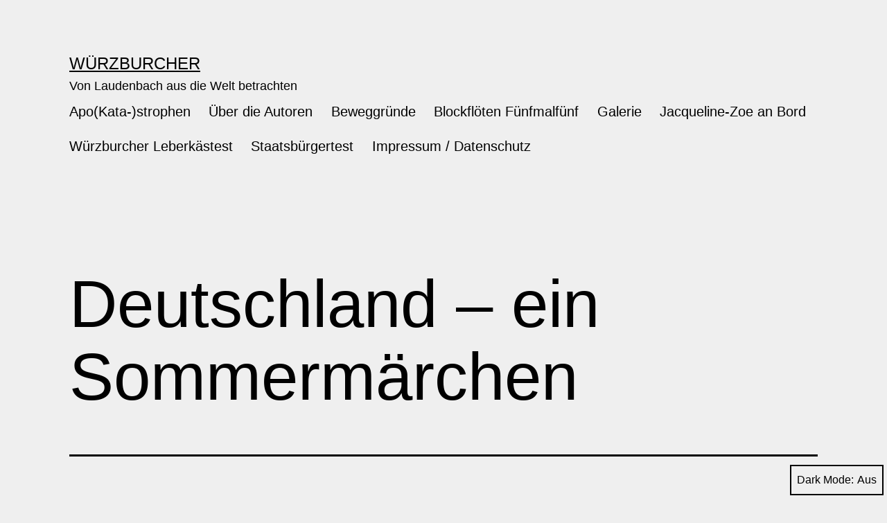

--- FILE ---
content_type: text/html; charset=UTF-8
request_url: http://www.liveh8.de/?p=1296
body_size: 13026
content:
<!doctype html>
<html lang="de" class="respect-color-scheme-preference">
<head>
	<meta charset="UTF-8" />
	<meta name="viewport" content="width=device-width, initial-scale=1" />
	<title>Deutschland &#8211; ein Sommermärchen &#8211; Würzburcher</title>
<meta name='robots' content='max-image-preview:large' />
<link rel='dns-prefetch' href='//www.wuerzburcher.de' />
<link rel="alternate" type="application/rss+xml" title="Würzburcher &raquo; Feed" href="http://www.wuerzburcher.de/feed/" />
<link rel="alternate" type="application/rss+xml" title="Würzburcher &raquo; Kommentar-Feed" href="http://www.wuerzburcher.de/comments/feed/" />
<link rel="alternate" type="application/rss+xml" title="Würzburcher &raquo; Deutschland &#8211; ein Sommermärchen-Kommentar-Feed" href="http://www.wuerzburcher.de/deutschland-ein-sommermarchen/feed/" />
<script>
window._wpemojiSettings = {"baseUrl":"https:\/\/s.w.org\/images\/core\/emoji\/15.0.3\/72x72\/","ext":".png","svgUrl":"https:\/\/s.w.org\/images\/core\/emoji\/15.0.3\/svg\/","svgExt":".svg","source":{"concatemoji":"http:\/\/www.wuerzburcher.de\/wp-includes\/js\/wp-emoji-release.min.js?ver=6.6.4"}};
/*! This file is auto-generated */
!function(i,n){var o,s,e;function c(e){try{var t={supportTests:e,timestamp:(new Date).valueOf()};sessionStorage.setItem(o,JSON.stringify(t))}catch(e){}}function p(e,t,n){e.clearRect(0,0,e.canvas.width,e.canvas.height),e.fillText(t,0,0);var t=new Uint32Array(e.getImageData(0,0,e.canvas.width,e.canvas.height).data),r=(e.clearRect(0,0,e.canvas.width,e.canvas.height),e.fillText(n,0,0),new Uint32Array(e.getImageData(0,0,e.canvas.width,e.canvas.height).data));return t.every(function(e,t){return e===r[t]})}function u(e,t,n){switch(t){case"flag":return n(e,"\ud83c\udff3\ufe0f\u200d\u26a7\ufe0f","\ud83c\udff3\ufe0f\u200b\u26a7\ufe0f")?!1:!n(e,"\ud83c\uddfa\ud83c\uddf3","\ud83c\uddfa\u200b\ud83c\uddf3")&&!n(e,"\ud83c\udff4\udb40\udc67\udb40\udc62\udb40\udc65\udb40\udc6e\udb40\udc67\udb40\udc7f","\ud83c\udff4\u200b\udb40\udc67\u200b\udb40\udc62\u200b\udb40\udc65\u200b\udb40\udc6e\u200b\udb40\udc67\u200b\udb40\udc7f");case"emoji":return!n(e,"\ud83d\udc26\u200d\u2b1b","\ud83d\udc26\u200b\u2b1b")}return!1}function f(e,t,n){var r="undefined"!=typeof WorkerGlobalScope&&self instanceof WorkerGlobalScope?new OffscreenCanvas(300,150):i.createElement("canvas"),a=r.getContext("2d",{willReadFrequently:!0}),o=(a.textBaseline="top",a.font="600 32px Arial",{});return e.forEach(function(e){o[e]=t(a,e,n)}),o}function t(e){var t=i.createElement("script");t.src=e,t.defer=!0,i.head.appendChild(t)}"undefined"!=typeof Promise&&(o="wpEmojiSettingsSupports",s=["flag","emoji"],n.supports={everything:!0,everythingExceptFlag:!0},e=new Promise(function(e){i.addEventListener("DOMContentLoaded",e,{once:!0})}),new Promise(function(t){var n=function(){try{var e=JSON.parse(sessionStorage.getItem(o));if("object"==typeof e&&"number"==typeof e.timestamp&&(new Date).valueOf()<e.timestamp+604800&&"object"==typeof e.supportTests)return e.supportTests}catch(e){}return null}();if(!n){if("undefined"!=typeof Worker&&"undefined"!=typeof OffscreenCanvas&&"undefined"!=typeof URL&&URL.createObjectURL&&"undefined"!=typeof Blob)try{var e="postMessage("+f.toString()+"("+[JSON.stringify(s),u.toString(),p.toString()].join(",")+"));",r=new Blob([e],{type:"text/javascript"}),a=new Worker(URL.createObjectURL(r),{name:"wpTestEmojiSupports"});return void(a.onmessage=function(e){c(n=e.data),a.terminate(),t(n)})}catch(e){}c(n=f(s,u,p))}t(n)}).then(function(e){for(var t in e)n.supports[t]=e[t],n.supports.everything=n.supports.everything&&n.supports[t],"flag"!==t&&(n.supports.everythingExceptFlag=n.supports.everythingExceptFlag&&n.supports[t]);n.supports.everythingExceptFlag=n.supports.everythingExceptFlag&&!n.supports.flag,n.DOMReady=!1,n.readyCallback=function(){n.DOMReady=!0}}).then(function(){return e}).then(function(){var e;n.supports.everything||(n.readyCallback(),(e=n.source||{}).concatemoji?t(e.concatemoji):e.wpemoji&&e.twemoji&&(t(e.twemoji),t(e.wpemoji)))}))}((window,document),window._wpemojiSettings);
</script>
<style id='wp-emoji-styles-inline-css'>

	img.wp-smiley, img.emoji {
		display: inline !important;
		border: none !important;
		box-shadow: none !important;
		height: 1em !important;
		width: 1em !important;
		margin: 0 0.07em !important;
		vertical-align: -0.1em !important;
		background: none !important;
		padding: 0 !important;
	}
</style>
<link rel='stylesheet' id='wp-block-library-css' href='http://www.wuerzburcher.de/wp-includes/css/dist/block-library/style.min.css?ver=6.6.4' media='all' />
<style id='wp-block-library-theme-inline-css'>
.wp-block-audio :where(figcaption){color:#555;font-size:13px;text-align:center}.is-dark-theme .wp-block-audio :where(figcaption){color:#ffffffa6}.wp-block-audio{margin:0 0 1em}.wp-block-code{border:1px solid #ccc;border-radius:4px;font-family:Menlo,Consolas,monaco,monospace;padding:.8em 1em}.wp-block-embed :where(figcaption){color:#555;font-size:13px;text-align:center}.is-dark-theme .wp-block-embed :where(figcaption){color:#ffffffa6}.wp-block-embed{margin:0 0 1em}.blocks-gallery-caption{color:#555;font-size:13px;text-align:center}.is-dark-theme .blocks-gallery-caption{color:#ffffffa6}:root :where(.wp-block-image figcaption){color:#555;font-size:13px;text-align:center}.is-dark-theme :root :where(.wp-block-image figcaption){color:#ffffffa6}.wp-block-image{margin:0 0 1em}.wp-block-pullquote{border-bottom:4px solid;border-top:4px solid;color:currentColor;margin-bottom:1.75em}.wp-block-pullquote cite,.wp-block-pullquote footer,.wp-block-pullquote__citation{color:currentColor;font-size:.8125em;font-style:normal;text-transform:uppercase}.wp-block-quote{border-left:.25em solid;margin:0 0 1.75em;padding-left:1em}.wp-block-quote cite,.wp-block-quote footer{color:currentColor;font-size:.8125em;font-style:normal;position:relative}.wp-block-quote.has-text-align-right{border-left:none;border-right:.25em solid;padding-left:0;padding-right:1em}.wp-block-quote.has-text-align-center{border:none;padding-left:0}.wp-block-quote.is-large,.wp-block-quote.is-style-large,.wp-block-quote.is-style-plain{border:none}.wp-block-search .wp-block-search__label{font-weight:700}.wp-block-search__button{border:1px solid #ccc;padding:.375em .625em}:where(.wp-block-group.has-background){padding:1.25em 2.375em}.wp-block-separator.has-css-opacity{opacity:.4}.wp-block-separator{border:none;border-bottom:2px solid;margin-left:auto;margin-right:auto}.wp-block-separator.has-alpha-channel-opacity{opacity:1}.wp-block-separator:not(.is-style-wide):not(.is-style-dots){width:100px}.wp-block-separator.has-background:not(.is-style-dots){border-bottom:none;height:1px}.wp-block-separator.has-background:not(.is-style-wide):not(.is-style-dots){height:2px}.wp-block-table{margin:0 0 1em}.wp-block-table td,.wp-block-table th{word-break:normal}.wp-block-table :where(figcaption){color:#555;font-size:13px;text-align:center}.is-dark-theme .wp-block-table :where(figcaption){color:#ffffffa6}.wp-block-video :where(figcaption){color:#555;font-size:13px;text-align:center}.is-dark-theme .wp-block-video :where(figcaption){color:#ffffffa6}.wp-block-video{margin:0 0 1em}:root :where(.wp-block-template-part.has-background){margin-bottom:0;margin-top:0;padding:1.25em 2.375em}
</style>
<link rel='stylesheet' id='twenty-twenty-one-custom-color-overrides-css' href='http://www.wuerzburcher.de/wp-content/themes/twentytwentyone/assets/css/custom-color-overrides.css?ver=2.3' media='all' />
<style id='twenty-twenty-one-custom-color-overrides-inline-css'>
:root .editor-styles-wrapper{--global--color-background: #efefef;--global--color-primary: #000;--global--color-secondary: #000;--button--color-background: #000;--button--color-text-hover: #000;}
.is-dark-theme.is-dark-theme .editor-styles-wrapper { --global--color-background: var(--global--color-dark-gray); --global--color-primary: var(--global--color-light-gray); --global--color-secondary: var(--global--color-light-gray); --button--color-text: var(--global--color-background); --button--color-text-hover: var(--global--color-secondary); --button--color-text-active: var(--global--color-secondary); --button--color-background: var(--global--color-secondary); --button--color-background-active: var(--global--color-background); --global--color-border: #9ea1a7; --table--stripes-border-color: rgba(240, 240, 240, 0.15); --table--stripes-background-color: rgba(240, 240, 240, 0.15); }
</style>
<style id='classic-theme-styles-inline-css'>
/*! This file is auto-generated */
.wp-block-button__link{color:#fff;background-color:#32373c;border-radius:9999px;box-shadow:none;text-decoration:none;padding:calc(.667em + 2px) calc(1.333em + 2px);font-size:1.125em}.wp-block-file__button{background:#32373c;color:#fff;text-decoration:none}
</style>
<style id='global-styles-inline-css'>
:root{--wp--preset--aspect-ratio--square: 1;--wp--preset--aspect-ratio--4-3: 4/3;--wp--preset--aspect-ratio--3-4: 3/4;--wp--preset--aspect-ratio--3-2: 3/2;--wp--preset--aspect-ratio--2-3: 2/3;--wp--preset--aspect-ratio--16-9: 16/9;--wp--preset--aspect-ratio--9-16: 9/16;--wp--preset--color--black: #000000;--wp--preset--color--cyan-bluish-gray: #abb8c3;--wp--preset--color--white: #FFFFFF;--wp--preset--color--pale-pink: #f78da7;--wp--preset--color--vivid-red: #cf2e2e;--wp--preset--color--luminous-vivid-orange: #ff6900;--wp--preset--color--luminous-vivid-amber: #fcb900;--wp--preset--color--light-green-cyan: #7bdcb5;--wp--preset--color--vivid-green-cyan: #00d084;--wp--preset--color--pale-cyan-blue: #8ed1fc;--wp--preset--color--vivid-cyan-blue: #0693e3;--wp--preset--color--vivid-purple: #9b51e0;--wp--preset--color--dark-gray: #28303D;--wp--preset--color--gray: #39414D;--wp--preset--color--green: #D1E4DD;--wp--preset--color--blue: #D1DFE4;--wp--preset--color--purple: #D1D1E4;--wp--preset--color--red: #E4D1D1;--wp--preset--color--orange: #E4DAD1;--wp--preset--color--yellow: #EEEADD;--wp--preset--gradient--vivid-cyan-blue-to-vivid-purple: linear-gradient(135deg,rgba(6,147,227,1) 0%,rgb(155,81,224) 100%);--wp--preset--gradient--light-green-cyan-to-vivid-green-cyan: linear-gradient(135deg,rgb(122,220,180) 0%,rgb(0,208,130) 100%);--wp--preset--gradient--luminous-vivid-amber-to-luminous-vivid-orange: linear-gradient(135deg,rgba(252,185,0,1) 0%,rgba(255,105,0,1) 100%);--wp--preset--gradient--luminous-vivid-orange-to-vivid-red: linear-gradient(135deg,rgba(255,105,0,1) 0%,rgb(207,46,46) 100%);--wp--preset--gradient--very-light-gray-to-cyan-bluish-gray: linear-gradient(135deg,rgb(238,238,238) 0%,rgb(169,184,195) 100%);--wp--preset--gradient--cool-to-warm-spectrum: linear-gradient(135deg,rgb(74,234,220) 0%,rgb(151,120,209) 20%,rgb(207,42,186) 40%,rgb(238,44,130) 60%,rgb(251,105,98) 80%,rgb(254,248,76) 100%);--wp--preset--gradient--blush-light-purple: linear-gradient(135deg,rgb(255,206,236) 0%,rgb(152,150,240) 100%);--wp--preset--gradient--blush-bordeaux: linear-gradient(135deg,rgb(254,205,165) 0%,rgb(254,45,45) 50%,rgb(107,0,62) 100%);--wp--preset--gradient--luminous-dusk: linear-gradient(135deg,rgb(255,203,112) 0%,rgb(199,81,192) 50%,rgb(65,88,208) 100%);--wp--preset--gradient--pale-ocean: linear-gradient(135deg,rgb(255,245,203) 0%,rgb(182,227,212) 50%,rgb(51,167,181) 100%);--wp--preset--gradient--electric-grass: linear-gradient(135deg,rgb(202,248,128) 0%,rgb(113,206,126) 100%);--wp--preset--gradient--midnight: linear-gradient(135deg,rgb(2,3,129) 0%,rgb(40,116,252) 100%);--wp--preset--gradient--purple-to-yellow: linear-gradient(160deg, #D1D1E4 0%, #EEEADD 100%);--wp--preset--gradient--yellow-to-purple: linear-gradient(160deg, #EEEADD 0%, #D1D1E4 100%);--wp--preset--gradient--green-to-yellow: linear-gradient(160deg, #D1E4DD 0%, #EEEADD 100%);--wp--preset--gradient--yellow-to-green: linear-gradient(160deg, #EEEADD 0%, #D1E4DD 100%);--wp--preset--gradient--red-to-yellow: linear-gradient(160deg, #E4D1D1 0%, #EEEADD 100%);--wp--preset--gradient--yellow-to-red: linear-gradient(160deg, #EEEADD 0%, #E4D1D1 100%);--wp--preset--gradient--purple-to-red: linear-gradient(160deg, #D1D1E4 0%, #E4D1D1 100%);--wp--preset--gradient--red-to-purple: linear-gradient(160deg, #E4D1D1 0%, #D1D1E4 100%);--wp--preset--font-size--small: 18px;--wp--preset--font-size--medium: 20px;--wp--preset--font-size--large: 24px;--wp--preset--font-size--x-large: 42px;--wp--preset--font-size--extra-small: 16px;--wp--preset--font-size--normal: 20px;--wp--preset--font-size--extra-large: 40px;--wp--preset--font-size--huge: 96px;--wp--preset--font-size--gigantic: 144px;--wp--preset--spacing--20: 0.44rem;--wp--preset--spacing--30: 0.67rem;--wp--preset--spacing--40: 1rem;--wp--preset--spacing--50: 1.5rem;--wp--preset--spacing--60: 2.25rem;--wp--preset--spacing--70: 3.38rem;--wp--preset--spacing--80: 5.06rem;--wp--preset--shadow--natural: 6px 6px 9px rgba(0, 0, 0, 0.2);--wp--preset--shadow--deep: 12px 12px 50px rgba(0, 0, 0, 0.4);--wp--preset--shadow--sharp: 6px 6px 0px rgba(0, 0, 0, 0.2);--wp--preset--shadow--outlined: 6px 6px 0px -3px rgba(255, 255, 255, 1), 6px 6px rgba(0, 0, 0, 1);--wp--preset--shadow--crisp: 6px 6px 0px rgba(0, 0, 0, 1);}:where(.is-layout-flex){gap: 0.5em;}:where(.is-layout-grid){gap: 0.5em;}body .is-layout-flex{display: flex;}.is-layout-flex{flex-wrap: wrap;align-items: center;}.is-layout-flex > :is(*, div){margin: 0;}body .is-layout-grid{display: grid;}.is-layout-grid > :is(*, div){margin: 0;}:where(.wp-block-columns.is-layout-flex){gap: 2em;}:where(.wp-block-columns.is-layout-grid){gap: 2em;}:where(.wp-block-post-template.is-layout-flex){gap: 1.25em;}:where(.wp-block-post-template.is-layout-grid){gap: 1.25em;}.has-black-color{color: var(--wp--preset--color--black) !important;}.has-cyan-bluish-gray-color{color: var(--wp--preset--color--cyan-bluish-gray) !important;}.has-white-color{color: var(--wp--preset--color--white) !important;}.has-pale-pink-color{color: var(--wp--preset--color--pale-pink) !important;}.has-vivid-red-color{color: var(--wp--preset--color--vivid-red) !important;}.has-luminous-vivid-orange-color{color: var(--wp--preset--color--luminous-vivid-orange) !important;}.has-luminous-vivid-amber-color{color: var(--wp--preset--color--luminous-vivid-amber) !important;}.has-light-green-cyan-color{color: var(--wp--preset--color--light-green-cyan) !important;}.has-vivid-green-cyan-color{color: var(--wp--preset--color--vivid-green-cyan) !important;}.has-pale-cyan-blue-color{color: var(--wp--preset--color--pale-cyan-blue) !important;}.has-vivid-cyan-blue-color{color: var(--wp--preset--color--vivid-cyan-blue) !important;}.has-vivid-purple-color{color: var(--wp--preset--color--vivid-purple) !important;}.has-black-background-color{background-color: var(--wp--preset--color--black) !important;}.has-cyan-bluish-gray-background-color{background-color: var(--wp--preset--color--cyan-bluish-gray) !important;}.has-white-background-color{background-color: var(--wp--preset--color--white) !important;}.has-pale-pink-background-color{background-color: var(--wp--preset--color--pale-pink) !important;}.has-vivid-red-background-color{background-color: var(--wp--preset--color--vivid-red) !important;}.has-luminous-vivid-orange-background-color{background-color: var(--wp--preset--color--luminous-vivid-orange) !important;}.has-luminous-vivid-amber-background-color{background-color: var(--wp--preset--color--luminous-vivid-amber) !important;}.has-light-green-cyan-background-color{background-color: var(--wp--preset--color--light-green-cyan) !important;}.has-vivid-green-cyan-background-color{background-color: var(--wp--preset--color--vivid-green-cyan) !important;}.has-pale-cyan-blue-background-color{background-color: var(--wp--preset--color--pale-cyan-blue) !important;}.has-vivid-cyan-blue-background-color{background-color: var(--wp--preset--color--vivid-cyan-blue) !important;}.has-vivid-purple-background-color{background-color: var(--wp--preset--color--vivid-purple) !important;}.has-black-border-color{border-color: var(--wp--preset--color--black) !important;}.has-cyan-bluish-gray-border-color{border-color: var(--wp--preset--color--cyan-bluish-gray) !important;}.has-white-border-color{border-color: var(--wp--preset--color--white) !important;}.has-pale-pink-border-color{border-color: var(--wp--preset--color--pale-pink) !important;}.has-vivid-red-border-color{border-color: var(--wp--preset--color--vivid-red) !important;}.has-luminous-vivid-orange-border-color{border-color: var(--wp--preset--color--luminous-vivid-orange) !important;}.has-luminous-vivid-amber-border-color{border-color: var(--wp--preset--color--luminous-vivid-amber) !important;}.has-light-green-cyan-border-color{border-color: var(--wp--preset--color--light-green-cyan) !important;}.has-vivid-green-cyan-border-color{border-color: var(--wp--preset--color--vivid-green-cyan) !important;}.has-pale-cyan-blue-border-color{border-color: var(--wp--preset--color--pale-cyan-blue) !important;}.has-vivid-cyan-blue-border-color{border-color: var(--wp--preset--color--vivid-cyan-blue) !important;}.has-vivid-purple-border-color{border-color: var(--wp--preset--color--vivid-purple) !important;}.has-vivid-cyan-blue-to-vivid-purple-gradient-background{background: var(--wp--preset--gradient--vivid-cyan-blue-to-vivid-purple) !important;}.has-light-green-cyan-to-vivid-green-cyan-gradient-background{background: var(--wp--preset--gradient--light-green-cyan-to-vivid-green-cyan) !important;}.has-luminous-vivid-amber-to-luminous-vivid-orange-gradient-background{background: var(--wp--preset--gradient--luminous-vivid-amber-to-luminous-vivid-orange) !important;}.has-luminous-vivid-orange-to-vivid-red-gradient-background{background: var(--wp--preset--gradient--luminous-vivid-orange-to-vivid-red) !important;}.has-very-light-gray-to-cyan-bluish-gray-gradient-background{background: var(--wp--preset--gradient--very-light-gray-to-cyan-bluish-gray) !important;}.has-cool-to-warm-spectrum-gradient-background{background: var(--wp--preset--gradient--cool-to-warm-spectrum) !important;}.has-blush-light-purple-gradient-background{background: var(--wp--preset--gradient--blush-light-purple) !important;}.has-blush-bordeaux-gradient-background{background: var(--wp--preset--gradient--blush-bordeaux) !important;}.has-luminous-dusk-gradient-background{background: var(--wp--preset--gradient--luminous-dusk) !important;}.has-pale-ocean-gradient-background{background: var(--wp--preset--gradient--pale-ocean) !important;}.has-electric-grass-gradient-background{background: var(--wp--preset--gradient--electric-grass) !important;}.has-midnight-gradient-background{background: var(--wp--preset--gradient--midnight) !important;}.has-small-font-size{font-size: var(--wp--preset--font-size--small) !important;}.has-medium-font-size{font-size: var(--wp--preset--font-size--medium) !important;}.has-large-font-size{font-size: var(--wp--preset--font-size--large) !important;}.has-x-large-font-size{font-size: var(--wp--preset--font-size--x-large) !important;}
:where(.wp-block-post-template.is-layout-flex){gap: 1.25em;}:where(.wp-block-post-template.is-layout-grid){gap: 1.25em;}
:where(.wp-block-columns.is-layout-flex){gap: 2em;}:where(.wp-block-columns.is-layout-grid){gap: 2em;}
:root :where(.wp-block-pullquote){font-size: 1.5em;line-height: 1.6;}
</style>
<link rel='stylesheet' id='twenty-twenty-one-style-css' href='http://www.wuerzburcher.de/wp-content/themes/twentytwentyone/style.css?ver=2.3' media='all' />
<style id='twenty-twenty-one-style-inline-css'>
:root{--global--color-background: #efefef;--global--color-primary: #000;--global--color-secondary: #000;--button--color-background: #000;--button--color-text-hover: #000;}
</style>
<link rel='stylesheet' id='twenty-twenty-one-print-style-css' href='http://www.wuerzburcher.de/wp-content/themes/twentytwentyone/assets/css/print.css?ver=2.3' media='print' />
<link rel='stylesheet' id='tt1-dark-mode-css' href='http://www.wuerzburcher.de/wp-content/themes/twentytwentyone/assets/css/style-dark-mode.css?ver=2.3' media='all' />
<script id="twenty-twenty-one-ie11-polyfills-js-after">
( Element.prototype.matches && Element.prototype.closest && window.NodeList && NodeList.prototype.forEach ) || document.write( '<script src="http://www.wuerzburcher.de/wp-content/themes/twentytwentyone/assets/js/polyfills.js?ver=2.3"></scr' + 'ipt>' );
</script>
<script src="http://www.wuerzburcher.de/wp-content/themes/twentytwentyone/assets/js/primary-navigation.js?ver=2.3" id="twenty-twenty-one-primary-navigation-script-js" defer data-wp-strategy="defer"></script>
<link rel="https://api.w.org/" href="http://www.wuerzburcher.de/wp-json/" /><link rel="alternate" title="JSON" type="application/json" href="http://www.wuerzburcher.de/wp-json/wp/v2/posts/1296" /><link rel="EditURI" type="application/rsd+xml" title="RSD" href="http://www.wuerzburcher.de/xmlrpc.php?rsd" />
<meta name="generator" content="WordPress 6.6.4" />
<link rel="canonical" href="http://www.wuerzburcher.de/deutschland-ein-sommermarchen/" />
<link rel='shortlink' href='http://www.wuerzburcher.de/?p=1296' />
<link rel="alternate" title="oEmbed (JSON)" type="application/json+oembed" href="http://www.wuerzburcher.de/wp-json/oembed/1.0/embed?url=http%3A%2F%2Fwww.wuerzburcher.de%2Fdeutschland-ein-sommermarchen%2F" />
<link rel="alternate" title="oEmbed (XML)" type="text/xml+oembed" href="http://www.wuerzburcher.de/wp-json/oembed/1.0/embed?url=http%3A%2F%2Fwww.wuerzburcher.de%2Fdeutschland-ein-sommermarchen%2F&#038;format=xml" />
<style id="custom-background-css">
body.custom-background { background-color: #efefef; }
</style>
	</head>

<body class="post-template-default single single-post postid-1296 single-format-standard custom-background wp-embed-responsive is-light-theme has-background-white no-js singular has-main-navigation">
<div id="page" class="site">
	<a class="skip-link screen-reader-text" href="#content">
		Zum Inhalt springen	</a>

	
<header id="masthead" class="site-header has-title-and-tagline has-menu">

	

<div class="site-branding">

	
						<p class="site-title"><a href="http://www.wuerzburcher.de/">Würzburcher</a></p>
			
			<p class="site-description">
			Von Laudenbach aus die Welt betrachten		</p>
	</div><!-- .site-branding -->
	
	<nav id="site-navigation" class="primary-navigation" aria-label="Primäres Menü">
		<div class="menu-button-container">
			<button id="primary-mobile-menu" class="button" aria-controls="primary-menu-list" aria-expanded="false">
				<span class="dropdown-icon open">Menü					<svg class="svg-icon" width="24" height="24" aria-hidden="true" role="img" focusable="false" viewBox="0 0 24 24" fill="none" xmlns="http://www.w3.org/2000/svg"><path fill-rule="evenodd" clip-rule="evenodd" d="M4.5 6H19.5V7.5H4.5V6ZM4.5 12H19.5V13.5H4.5V12ZM19.5 18H4.5V19.5H19.5V18Z" fill="currentColor"/></svg>				</span>
				<span class="dropdown-icon close">Schließen					<svg class="svg-icon" width="24" height="24" aria-hidden="true" role="img" focusable="false" viewBox="0 0 24 24" fill="none" xmlns="http://www.w3.org/2000/svg"><path fill-rule="evenodd" clip-rule="evenodd" d="M12 10.9394L5.53033 4.46973L4.46967 5.53039L10.9393 12.0001L4.46967 18.4697L5.53033 19.5304L12 13.0607L18.4697 19.5304L19.5303 18.4697L13.0607 12.0001L19.5303 5.53039L18.4697 4.46973L12 10.9394Z" fill="currentColor"/></svg>				</span>
			</button><!-- #primary-mobile-menu -->
		</div><!-- .menu-button-container -->
		<div class="primary-menu-container"><ul id="primary-menu-list" class="menu-wrapper"><li id="menu-item-13363" class="menu-item menu-item-type-post_type menu-item-object-page menu-item-13363"><a href="http://www.wuerzburcher.de/apostrophen-katatrophen/">Apo(Kata-)strophen</a></li>
<li id="menu-item-13364" class="menu-item menu-item-type-post_type menu-item-object-page menu-item-13364"><a href="http://www.wuerzburcher.de/uber-mich/">Über die Autoren</a></li>
<li id="menu-item-13365" class="menu-item menu-item-type-post_type menu-item-object-page menu-item-13365"><a href="http://www.wuerzburcher.de/beweggrunde/">Beweggründe</a></li>
<li id="menu-item-13366" class="menu-item menu-item-type-post_type menu-item-object-page menu-item-13366"><a href="http://www.wuerzburcher.de/das-blockfloten-einmaleins/">Blockflöten Fünfmalfünf</a></li>
<li id="menu-item-13367" class="menu-item menu-item-type-post_type menu-item-object-page menu-item-13367"><a href="http://www.wuerzburcher.de/galerie/">Galerie</a></li>
<li id="menu-item-13368" class="menu-item menu-item-type-post_type menu-item-object-page menu-item-13368"><a href="http://www.wuerzburcher.de/jaqueline-justin-an-bord/">Jacqueline-Zoe an Bord</a></li>
<li id="menu-item-13369" class="menu-item menu-item-type-post_type menu-item-object-page menu-item-13369"><a href="http://www.wuerzburcher.de/leberkas-in-wurzburg/">Würzburcher Leberkästest</a></li>
<li id="menu-item-13370" class="menu-item menu-item-type-post_type menu-item-object-page menu-item-13370"><a href="http://www.wuerzburcher.de/staatsburgertest/">Staatsbürgertest</a></li>
<li id="menu-item-13371" class="menu-item menu-item-type-post_type menu-item-object-page menu-item-13371"><a href="http://www.wuerzburcher.de/impressum/">Impressum / Datenschutz</a></li>
</ul></div>	</nav><!-- #site-navigation -->
	
</header><!-- #masthead -->

	<div id="content" class="site-content">
		<div id="primary" class="content-area">
			<main id="main" class="site-main">

<article id="post-1296" class="post-1296 post type-post status-publish format-standard hentry category-sneak category-fusball entry">

	<header class="entry-header alignwide">
		<h1 class="entry-title">Deutschland &#8211; ein Sommermärchen</h1>			</header><!-- .entry-header -->

	<div class="entry-content">
		<p>Gestern haben wir uns nun endlich die WM-Dokumentation <a target="_blank" href="http://www.ofdb.de/view.php?page=film&#038;fid=109118">Deutschland &#8211; ein Sommermärchen</a> angeschaut, die Sönke Wortmann während der sieben Wochen gedreht hat, die die Nationalmannschaft vor und während der WM miteinander verbracht hat. Sehr schöne Momente wurden dabei eingefangen, traurige, lustige und einfach auch schöne. Wenn unsere Bundeskanzlerin Merkel bei einem Besuch jeden einzelnen per Handschlag begrüßt und Schweini nur &#8222;Hi&#8220; sagt oder wenn bei der gleichen Veranstaltung Thorsten Frings zu spät kommt, Frau Merkel kurz die Hand gibt und sich dann hinsetzt. Jürgen Klinsmanns Kabinenansprachen sind auch herrlich gepfeffert, den Ecuadorianern will er auf die Fresse hauen und das da draußen wolle er sich nicht kaputtmachen lassen, schon gar nicht von den Polen. Die Stimmung in der Mannschaft, der wachsende Teamgeist, eigentlich wurde alles auf wunderbare Weise eingefangen, auch wenn die Bilder rund um das verlorene Halbfinale gegen die Petz-Italiener wieder Wehmut geweckt haben. Was wäre mit Frings gewesen, wäre er nicht angeschwärzt worden? Was wäre gewesen, hätten sich die Deutschen ins Elfmeterscheißen retten können? Fragen ohne Antwort&#8230;</p>
<p>Einziger Wehmutstropfen an dem wirklich schönen Film war <a target="_blank" href="http://www.liveh8.de/?p=850">das andauernde Gejammer</a> von Xavier Naidoo. Mein Weg hier, mein Weg dort. Dass die sich mit diesem Gebell in der Kabine motiviert haben wollen &#8211; mir gehts nicht in den Kopf. Was wäre gewesen, wenn&#8230;?</p>
<p>Am 6.Dezember kann sich jeder, der nicht mehr ins Kino gehen will, diesen <a target="_blank" href="http://www.wunschliste.de/index.pl?news&#038;newsid=1354">Film in der ARD</a> anschauen. Ein Film im Stiefel vom Nikolaus der ARD.</p>
	</div><!-- .entry-content -->

	<footer class="entry-footer default-max-width">
		<div class="posted-by"><span class="posted-on">Veröffentlicht am <time class="entry-date published updated" datetime="2006-11-03T08:30:18+01:00">3. November 2006</time></span></div><div class="post-taxonomies"><span class="cat-links">Kategorisiert als <a href="http://www.wuerzburcher.de/category/sneak/" rel="category tag">Film Kino Sneak</a>, <a href="http://www.wuerzburcher.de/category/fusball/" rel="category tag">Fußball</a> </span></div>	</footer><!-- .entry-footer -->

				<div class="author-bio show-avatars">
		<img alt='' src='http://2.gravatar.com/avatar/2efdb7e01813f579f23f817079106630?s=85&#038;r=pg' srcset='http://2.gravatar.com/avatar/2efdb7e01813f579f23f817079106630?s=170&#038;r=pg 2x' class='avatar avatar-85 photo' height='85' width='85' decoding='async'/>		<div class="author-bio-content">
			<h2 class="author-title">
			Von Alex			</h2><!-- .author-title -->
			<p class="author-description"> Einst habe ich an der Universität in Würzburg studiert, jetzt bin ich Lehrer. 
Mein Lieblingszitat stammt aus dem grandiosen österreichischen Film Poppitz: „Dänkn däaf mass, soogn liaba neet“ – schließlich sind zumindest die Gedanken frei – wer es nicht verstanden hat: „Denken darf man es, sagen besser nicht“</p><!-- .author-description -->
			<a class="author-link" href="http://www.wuerzburcher.de/author/algore/" rel="author">Alle Beiträge von Alex anzeigen.</a>		</div><!-- .author-bio-content -->
	</div><!-- .author-bio -->
		
</article><!-- #post-1296 -->

<div id="comments" class="comments-area default-max-width show-avatars">

			<h2 class="comments-title">
							5 Kommentare					</h2><!-- .comments-title -->

		<ol class="comment-list">
					<li id="comment-4156" class="comment even thread-even depth-1">
			<article id="div-comment-4156" class="comment-body">
				<footer class="comment-meta">
					<div class="comment-author vcard">
						<img alt='' src='http://1.gravatar.com/avatar/aeed7797627417714930928fd0a5ab1a?s=60&#038;r=pg' srcset='http://1.gravatar.com/avatar/aeed7797627417714930928fd0a5ab1a?s=120&#038;r=pg 2x' class='avatar avatar-60 photo' height='60' width='60' decoding='async'/>						<b class="fn"><a href="http://www.t-rainer.de" class="url" rel="ugc external nofollow">klugscheisser</a></b> <span class="says">sagt:</span>					</div><!-- .comment-author -->

					<div class="comment-metadata">
						<a href="http://www.wuerzburcher.de/deutschland-ein-sommermarchen/#comment-4156"><time datetime="2006-11-03T10:30:28+01:00">3. November 2006 um 10:30 Uhr</time></a>					</div><!-- .comment-metadata -->

									</footer><!-- .comment-meta -->

				<div class="comment-content">
					<p>Elfmeterscheißen? Stelle ich mir lustig vor. Wobei wir wahrscheinlich da gegen die Italiener verloren hätten, denn keiner ist so gut im Bescheißen&#8230;</p>
				</div><!-- .comment-content -->

							</article><!-- .comment-body -->
		</li><!-- #comment-## -->
		<li id="comment-4157" class="comment byuser comment-author-algore bypostauthor odd alt thread-odd thread-alt depth-1">
			<article id="div-comment-4157" class="comment-body">
				<footer class="comment-meta">
					<div class="comment-author vcard">
						<img alt='' src='http://2.gravatar.com/avatar/2efdb7e01813f579f23f817079106630?s=60&#038;r=pg' srcset='http://2.gravatar.com/avatar/2efdb7e01813f579f23f817079106630?s=120&#038;r=pg 2x' class='avatar avatar-60 photo' height='60' width='60' decoding='async'/>						<b class="fn"><a href="http://www.liveh8.de" class="url" rel="ugc external nofollow">algore</a></b> <span class="says">sagt:</span>					</div><!-- .comment-author -->

					<div class="comment-metadata">
						<a href="http://www.wuerzburcher.de/deutschland-ein-sommermarchen/#comment-4157"><time datetime="2006-11-03T10:58:33+01:00">3. November 2006 um 10:58 Uhr</time></a>					</div><!-- .comment-metadata -->

									</footer><!-- .comment-meta -->

				<div class="comment-content">
					<p>Da hätte ich Buffon gerne gesehen, wenn er einen gehalten hätte&#8230;</p>
				</div><!-- .comment-content -->

							</article><!-- .comment-body -->
		</li><!-- #comment-## -->
		<li id="comment-4160" class="comment even thread-even depth-1">
			<article id="div-comment-4160" class="comment-body">
				<footer class="comment-meta">
					<div class="comment-author vcard">
						<img alt='' src='http://0.gravatar.com/avatar/6d2ffb42c8df6b2d2a296fd616ec7d88?s=60&#038;r=pg' srcset='http://0.gravatar.com/avatar/6d2ffb42c8df6b2d2a296fd616ec7d88?s=120&#038;r=pg 2x' class='avatar avatar-60 photo' height='60' width='60' loading='lazy' decoding='async'/>						<b class="fn"><a href="http://www.kostet-extra.de" class="url" rel="ugc external nofollow">ghostbiker</a></b> <span class="says">sagt:</span>					</div><!-- .comment-author -->

					<div class="comment-metadata">
						<a href="http://www.wuerzburcher.de/deutschland-ein-sommermarchen/#comment-4160"><time datetime="2006-11-03T13:36:46+01:00">3. November 2006 um 13:36 Uhr</time></a>					</div><!-- .comment-metadata -->

									</footer><!-- .comment-meta -->

				<div class="comment-content">
					<p>Wer dreht einen Film wenn ich mich über die Alpen quäle?<br />
Gut die nächste Frage wäre dann&#8230; Wen interessiert das?  :mrgreen_wp:</p>
				</div><!-- .comment-content -->

							</article><!-- .comment-body -->
		</li><!-- #comment-## -->
		<li id="comment-4164" class="comment byuser comment-author-algore bypostauthor odd alt thread-odd thread-alt depth-1">
			<article id="div-comment-4164" class="comment-body">
				<footer class="comment-meta">
					<div class="comment-author vcard">
						<img alt='' src='http://2.gravatar.com/avatar/2efdb7e01813f579f23f817079106630?s=60&#038;r=pg' srcset='http://2.gravatar.com/avatar/2efdb7e01813f579f23f817079106630?s=120&#038;r=pg 2x' class='avatar avatar-60 photo' height='60' width='60' loading='lazy' decoding='async'/>						<b class="fn"><a href="http://www.liveh8.de" class="url" rel="ugc external nofollow">algore</a></b> <span class="says">sagt:</span>					</div><!-- .comment-author -->

					<div class="comment-metadata">
						<a href="http://www.wuerzburcher.de/deutschland-ein-sommermarchen/#comment-4164"><time datetime="2006-11-03T18:52:06+01:00">3. November 2006 um 18:52 Uhr</time></a>					</div><!-- .comment-metadata -->

									</footer><!-- .comment-meta -->

				<div class="comment-content">
					<p>Ich kann den gerne drehen, du musst ihn dann nur wieder schneiden! Wer bezahlt aber meine Unterkunft und Verpflegung? APX-Catering?</p>
				</div><!-- .comment-content -->

							</article><!-- .comment-body -->
		</li><!-- #comment-## -->
		<li id="comment-5072" class="pingback even thread-even depth-1">
			<div class="comment-body">
				Pingback: <a href="http://www.liveh8.de/?p=1463" class="url" rel="ugc external nofollow">www.liveh8.de &raquo; Blog Archive &raquo; Most-Hated-Songs 2007</a> 			</div>
		</li><!-- #comment-## -->
		</ol><!-- .comment-list -->

		
					<p class="no-comments">Die Kommentare sind geschlossen.</p>
			
	
</div><!-- #comments -->

	<nav class="navigation post-navigation" aria-label="Beiträge">
		<h2 class="screen-reader-text">Beitragsnavigation</h2>
		<div class="nav-links"><div class="nav-previous"><a href="http://www.wuerzburcher.de/gespenstisch/" rel="prev"><p class="meta-nav"><svg class="svg-icon" width="24" height="24" aria-hidden="true" role="img" focusable="false" viewBox="0 0 24 24" fill="none" xmlns="http://www.w3.org/2000/svg"><path fill-rule="evenodd" clip-rule="evenodd" d="M20 13v-2H8l4-4-1-2-7 7 7 7 1-2-4-4z" fill="currentColor"/></svg>Vorheriger Beitrag</p><p class="post-title">Gespenstisch</p></a></div><div class="nav-next"><a href="http://www.wuerzburcher.de/ende-der-geschichte-ii/" rel="next"><p class="meta-nav">Nächster Beitrag<svg class="svg-icon" width="24" height="24" aria-hidden="true" role="img" focusable="false" viewBox="0 0 24 24" fill="none" xmlns="http://www.w3.org/2000/svg"><path fill-rule="evenodd" clip-rule="evenodd" d="m4 13v-2h12l-4-4 1-2 7 7-7 7-1-2 4-4z" fill="currentColor"/></svg></p><p class="post-title">Ende der Geschichte II</p></a></div></div>
	</nav>			</main><!-- #main -->
		</div><!-- #primary -->
	</div><!-- #content -->

	
	<aside class="widget-area">
		<section id="search-4" class="widget widget_search"><h2 class="widget-title">Suche</h2><form role="search"  method="get" class="search-form" action="http://www.wuerzburcher.de/">
	<label for="search-form-1">Suchen …</label>
	<input type="search" id="search-form-1" class="search-field" value="" name="s" />
	<input type="submit" class="search-submit" value="Suchen" />
</form>
</section><section id="text-7" class="widget widget_text">			<div class="textwidget"><center><a href="http://www.wuerzburcher.de/smaul/"><img alt="Jeden Mittwoch Neu! Smaul Artikel der Woche!" src="http://www.wuerzburcher.de/wp-content/uploads/2018/10/Donnerstag_neu.gif" style="width: 250px; height: 250px;" /></a></center></div>
		</section><section id="linkcat-24" class="widget widget_links"><h2 class="widget-title">Blogroll</h2>
	<ul class='xoxo blogroll'>
<li><a href="http://www.achgut.com/dadgdx/index.php/dadgd/index/" rel="noopener" target="_blank">Achse des Guten</a></li>
<li><a href="http://www.aranita.de/blog/" rel="noopener" target="_blank">Aranitas Gedanken</a></li>
<li><a href="http://www.soccer-warriors.de/" rel="noopener" target="_blank">Fritten, Fußball &amp; Bier</a></li>
<li><a href="http://blog.fsonline.de/" rel="noopener" target="_blank">Hazamelistan</a></li>
<li><a href="http://kitziblog.de">KitziBlog</a></li>
<li><a href="http://www.moggadodde.de/">Moggadodde</a></li>
<li><a href="http://redaktion42.com" rel="noopener" title="redaktion42" target="_blank">redaktion42</a></li>
<li><a href="http://thomas-matterne.de/" rel="noopener" target="_blank">Thomas Matterne</a></li>
<li><a href="http://www.wuerzblog.de">Würzblog</a></li>

	</ul>
</section>
<section id="categories-3" class="widget widget_categories"><h2 class="widget-title">Kategorien</h2><nav aria-label="Kategorien">
			<ul>
					<li class="cat-item cat-item-1"><a href="http://www.wuerzburcher.de/category/allgemein/">Allgemein</a>
</li>
	<li class="cat-item cat-item-19"><a href="http://www.wuerzburcher.de/category/alltag/">Alltag</a>
</li>
	<li class="cat-item cat-item-6"><a href="http://www.wuerzburcher.de/category/opnv/">Ã–PNV</a>
</li>
	<li class="cat-item cat-item-12"><a href="http://www.wuerzburcher.de/category/fernsehen/">Fernsehen</a>
<ul class='children'>
	<li class="cat-item cat-item-28"><a href="http://www.wuerzburcher.de/category/fernsehen/casting-wahnsinn/">Casting-Wahnsinn</a>
</li>
	<li class="cat-item cat-item-29"><a href="http://www.wuerzburcher.de/category/fernsehen/dittsche/">Dittsche</a>
</li>
</ul>
</li>
	<li class="cat-item cat-item-4"><a href="http://www.wuerzburcher.de/category/sneak/">Film Kino Sneak</a>
</li>
	<li class="cat-item cat-item-3"><a href="http://www.wuerzburcher.de/category/fusball/">Fußball</a>
</li>
	<li class="cat-item cat-item-5"><a href="http://www.wuerzburcher.de/category/wuerzburcher/">Intern / Blogosphäre</a>
</li>
	<li class="cat-item cat-item-3748"><a href="http://www.wuerzburcher.de/category/karscht/">Karscht</a>
</li>
	<li class="cat-item cat-item-454"><a href="http://www.wuerzburcher.de/category/kultur/">Kultur</a>
</li>
	<li class="cat-item cat-item-3749"><a href="http://www.wuerzburcher.de/category/laudenbach/">Laudenbach</a>
</li>
	<li class="cat-item cat-item-18"><a href="http://www.wuerzburcher.de/category/lastereien/">Lästereien</a>
</li>
	<li class="cat-item cat-item-13"><a href="http://www.wuerzburcher.de/category/internet/">Medien, Internet, Computer</a>
</li>
	<li class="cat-item cat-item-17"><a href="http://www.wuerzburcher.de/category/panini/">Panini</a>
</li>
	<li class="cat-item cat-item-20"><a href="http://www.wuerzburcher.de/category/politik/">Politik</a>
</li>
	<li class="cat-item cat-item-14"><a href="http://www.wuerzburcher.de/category/sport/">Sport</a>
</li>
	<li class="cat-item cat-item-30"><a href="http://www.wuerzburcher.de/category/sportfreundlich/">Sportfreundlich</a>
</li>
	<li class="cat-item cat-item-15"><a href="http://www.wuerzburcher.de/category/strasenverkehr/">Straßenverkehr</a>
</li>
	<li class="cat-item cat-item-16"><a href="http://www.wuerzburcher.de/category/nonsens/">Total bescheuert</a>
</li>
	<li class="cat-item cat-item-23"><a href="http://www.wuerzburcher.de/category/uni/">Uni / Schule</a>
</li>
	<li class="cat-item cat-item-10"><a href="http://www.wuerzburcher.de/category/vespa/">Vespa</a>
</li>
	<li class="cat-item cat-item-495"><a href="http://www.wuerzburcher.de/category/im-exil/">Würzburcher im Exil</a>
</li>
	<li class="cat-item cat-item-1076"><a href="http://www.wuerzburcher.de/category/in-peru/">Würzburcher in Peru</a>
</li>
	<li class="cat-item cat-item-9"><a href="http://www.wuerzburcher.de/category/wurzburg/">Würzburg</a>
<ul class='children'>
	<li class="cat-item cat-item-3365"><a href="http://www.wuerzburcher.de/category/wurzburg/archiv_duerrnagel/">Archiv Willi Dürrnagel</a>
</li>
</ul>
</li>
	<li class="cat-item cat-item-31"><a href="http://www.wuerzburcher.de/category/podcast/">Würzmischung / Podcast</a>
</li>
			</ul>

			</nav></section><section id="archives-4" class="widget widget_archive"><h2 class="widget-title">Archiv</h2>		<label class="screen-reader-text" for="archives-dropdown-4">Archiv</label>
		<select id="archives-dropdown-4" name="archive-dropdown">
			
			<option value="">Monat auswählen</option>
				<option value='http://www.wuerzburcher.de/2025/09/'> September 2025 &nbsp;(1)</option>
	<option value='http://www.wuerzburcher.de/2025/08/'> August 2025 &nbsp;(2)</option>
	<option value='http://www.wuerzburcher.de/2025/07/'> Juli 2025 &nbsp;(2)</option>
	<option value='http://www.wuerzburcher.de/2025/06/'> Juni 2025 &nbsp;(1)</option>
	<option value='http://www.wuerzburcher.de/2025/04/'> April 2025 &nbsp;(2)</option>
	<option value='http://www.wuerzburcher.de/2025/03/'> März 2025 &nbsp;(1)</option>
	<option value='http://www.wuerzburcher.de/2025/02/'> Februar 2025 &nbsp;(1)</option>
	<option value='http://www.wuerzburcher.de/2025/01/'> Januar 2025 &nbsp;(2)</option>
	<option value='http://www.wuerzburcher.de/2024/12/'> Dezember 2024 &nbsp;(2)</option>
	<option value='http://www.wuerzburcher.de/2024/09/'> September 2024 &nbsp;(1)</option>
	<option value='http://www.wuerzburcher.de/2021/06/'> Juni 2021 &nbsp;(1)</option>
	<option value='http://www.wuerzburcher.de/2021/05/'> Mai 2021 &nbsp;(1)</option>
	<option value='http://www.wuerzburcher.de/2021/04/'> April 2021 &nbsp;(7)</option>
	<option value='http://www.wuerzburcher.de/2019/01/'> Januar 2019 &nbsp;(4)</option>
	<option value='http://www.wuerzburcher.de/2018/12/'> Dezember 2018 &nbsp;(1)</option>
	<option value='http://www.wuerzburcher.de/2018/11/'> November 2018 &nbsp;(2)</option>
	<option value='http://www.wuerzburcher.de/2018/10/'> Oktober 2018 &nbsp;(2)</option>
	<option value='http://www.wuerzburcher.de/2018/05/'> Mai 2018 &nbsp;(1)</option>
	<option value='http://www.wuerzburcher.de/2018/03/'> März 2018 &nbsp;(2)</option>
	<option value='http://www.wuerzburcher.de/2017/10/'> Oktober 2017 &nbsp;(1)</option>
	<option value='http://www.wuerzburcher.de/2017/08/'> August 2017 &nbsp;(4)</option>
	<option value='http://www.wuerzburcher.de/2017/07/'> Juli 2017 &nbsp;(4)</option>
	<option value='http://www.wuerzburcher.de/2017/06/'> Juni 2017 &nbsp;(4)</option>
	<option value='http://www.wuerzburcher.de/2017/05/'> Mai 2017 &nbsp;(6)</option>
	<option value='http://www.wuerzburcher.de/2017/04/'> April 2017 &nbsp;(1)</option>
	<option value='http://www.wuerzburcher.de/2017/01/'> Januar 2017 &nbsp;(3)</option>
	<option value='http://www.wuerzburcher.de/2016/11/'> November 2016 &nbsp;(5)</option>
	<option value='http://www.wuerzburcher.de/2016/10/'> Oktober 2016 &nbsp;(4)</option>
	<option value='http://www.wuerzburcher.de/2016/04/'> April 2016 &nbsp;(2)</option>
	<option value='http://www.wuerzburcher.de/2016/03/'> März 2016 &nbsp;(6)</option>
	<option value='http://www.wuerzburcher.de/2016/02/'> Februar 2016 &nbsp;(4)</option>
	<option value='http://www.wuerzburcher.de/2015/12/'> Dezember 2015 &nbsp;(2)</option>
	<option value='http://www.wuerzburcher.de/2015/11/'> November 2015 &nbsp;(2)</option>
	<option value='http://www.wuerzburcher.de/2015/10/'> Oktober 2015 &nbsp;(2)</option>
	<option value='http://www.wuerzburcher.de/2015/08/'> August 2015 &nbsp;(1)</option>
	<option value='http://www.wuerzburcher.de/2015/07/'> Juli 2015 &nbsp;(5)</option>
	<option value='http://www.wuerzburcher.de/2015/06/'> Juni 2015 &nbsp;(1)</option>
	<option value='http://www.wuerzburcher.de/2015/04/'> April 2015 &nbsp;(7)</option>
	<option value='http://www.wuerzburcher.de/2015/03/'> März 2015 &nbsp;(1)</option>
	<option value='http://www.wuerzburcher.de/2014/12/'> Dezember 2014 &nbsp;(4)</option>
	<option value='http://www.wuerzburcher.de/2014/11/'> November 2014 &nbsp;(1)</option>
	<option value='http://www.wuerzburcher.de/2014/10/'> Oktober 2014 &nbsp;(1)</option>
	<option value='http://www.wuerzburcher.de/2014/09/'> September 2014 &nbsp;(1)</option>
	<option value='http://www.wuerzburcher.de/2014/08/'> August 2014 &nbsp;(5)</option>
	<option value='http://www.wuerzburcher.de/2014/06/'> Juni 2014 &nbsp;(5)</option>
	<option value='http://www.wuerzburcher.de/2014/05/'> Mai 2014 &nbsp;(6)</option>
	<option value='http://www.wuerzburcher.de/2014/04/'> April 2014 &nbsp;(3)</option>
	<option value='http://www.wuerzburcher.de/2014/03/'> März 2014 &nbsp;(2)</option>
	<option value='http://www.wuerzburcher.de/2014/02/'> Februar 2014 &nbsp;(1)</option>
	<option value='http://www.wuerzburcher.de/2014/01/'> Januar 2014 &nbsp;(1)</option>
	<option value='http://www.wuerzburcher.de/2013/12/'> Dezember 2013 &nbsp;(2)</option>
	<option value='http://www.wuerzburcher.de/2013/10/'> Oktober 2013 &nbsp;(5)</option>
	<option value='http://www.wuerzburcher.de/2013/09/'> September 2013 &nbsp;(3)</option>
	<option value='http://www.wuerzburcher.de/2013/08/'> August 2013 &nbsp;(3)</option>
	<option value='http://www.wuerzburcher.de/2013/07/'> Juli 2013 &nbsp;(2)</option>
	<option value='http://www.wuerzburcher.de/2013/06/'> Juni 2013 &nbsp;(6)</option>
	<option value='http://www.wuerzburcher.de/2013/05/'> Mai 2013 &nbsp;(6)</option>
	<option value='http://www.wuerzburcher.de/2013/04/'> April 2013 &nbsp;(3)</option>
	<option value='http://www.wuerzburcher.de/2013/03/'> März 2013 &nbsp;(9)</option>
	<option value='http://www.wuerzburcher.de/2013/02/'> Februar 2013 &nbsp;(5)</option>
	<option value='http://www.wuerzburcher.de/2013/01/'> Januar 2013 &nbsp;(2)</option>
	<option value='http://www.wuerzburcher.de/2012/12/'> Dezember 2012 &nbsp;(3)</option>
	<option value='http://www.wuerzburcher.de/2012/11/'> November 2012 &nbsp;(5)</option>
	<option value='http://www.wuerzburcher.de/2012/10/'> Oktober 2012 &nbsp;(6)</option>
	<option value='http://www.wuerzburcher.de/2012/09/'> September 2012 &nbsp;(1)</option>
	<option value='http://www.wuerzburcher.de/2012/08/'> August 2012 &nbsp;(1)</option>
	<option value='http://www.wuerzburcher.de/2012/07/'> Juli 2012 &nbsp;(1)</option>
	<option value='http://www.wuerzburcher.de/2012/06/'> Juni 2012 &nbsp;(3)</option>
	<option value='http://www.wuerzburcher.de/2012/05/'> Mai 2012 &nbsp;(5)</option>
	<option value='http://www.wuerzburcher.de/2012/04/'> April 2012 &nbsp;(7)</option>
	<option value='http://www.wuerzburcher.de/2012/03/'> März 2012 &nbsp;(8)</option>
	<option value='http://www.wuerzburcher.de/2012/02/'> Februar 2012 &nbsp;(3)</option>
	<option value='http://www.wuerzburcher.de/2012/01/'> Januar 2012 &nbsp;(2)</option>
	<option value='http://www.wuerzburcher.de/2011/12/'> Dezember 2011 &nbsp;(13)</option>
	<option value='http://www.wuerzburcher.de/2011/11/'> November 2011 &nbsp;(13)</option>
	<option value='http://www.wuerzburcher.de/2011/10/'> Oktober 2011 &nbsp;(11)</option>
	<option value='http://www.wuerzburcher.de/2011/09/'> September 2011 &nbsp;(4)</option>
	<option value='http://www.wuerzburcher.de/2011/08/'> August 2011 &nbsp;(17)</option>
	<option value='http://www.wuerzburcher.de/2011/07/'> Juli 2011 &nbsp;(11)</option>
	<option value='http://www.wuerzburcher.de/2011/06/'> Juni 2011 &nbsp;(17)</option>
	<option value='http://www.wuerzburcher.de/2011/05/'> Mai 2011 &nbsp;(11)</option>
	<option value='http://www.wuerzburcher.de/2011/04/'> April 2011 &nbsp;(9)</option>
	<option value='http://www.wuerzburcher.de/2011/03/'> März 2011 &nbsp;(16)</option>
	<option value='http://www.wuerzburcher.de/2011/02/'> Februar 2011 &nbsp;(10)</option>
	<option value='http://www.wuerzburcher.de/2011/01/'> Januar 2011 &nbsp;(7)</option>
	<option value='http://www.wuerzburcher.de/2010/12/'> Dezember 2010 &nbsp;(9)</option>
	<option value='http://www.wuerzburcher.de/2010/11/'> November 2010 &nbsp;(22)</option>
	<option value='http://www.wuerzburcher.de/2010/10/'> Oktober 2010 &nbsp;(15)</option>
	<option value='http://www.wuerzburcher.de/2010/09/'> September 2010 &nbsp;(11)</option>
	<option value='http://www.wuerzburcher.de/2010/08/'> August 2010 &nbsp;(14)</option>
	<option value='http://www.wuerzburcher.de/2010/07/'> Juli 2010 &nbsp;(11)</option>
	<option value='http://www.wuerzburcher.de/2010/06/'> Juni 2010 &nbsp;(23)</option>
	<option value='http://www.wuerzburcher.de/2010/05/'> Mai 2010 &nbsp;(50)</option>
	<option value='http://www.wuerzburcher.de/2010/04/'> April 2010 &nbsp;(35)</option>
	<option value='http://www.wuerzburcher.de/2010/03/'> März 2010 &nbsp;(18)</option>
	<option value='http://www.wuerzburcher.de/2010/02/'> Februar 2010 &nbsp;(27)</option>
	<option value='http://www.wuerzburcher.de/2010/01/'> Januar 2010 &nbsp;(20)</option>
	<option value='http://www.wuerzburcher.de/2009/12/'> Dezember 2009 &nbsp;(31)</option>
	<option value='http://www.wuerzburcher.de/2009/11/'> November 2009 &nbsp;(32)</option>
	<option value='http://www.wuerzburcher.de/2009/10/'> Oktober 2009 &nbsp;(43)</option>
	<option value='http://www.wuerzburcher.de/2009/09/'> September 2009 &nbsp;(39)</option>
	<option value='http://www.wuerzburcher.de/2009/08/'> August 2009 &nbsp;(24)</option>
	<option value='http://www.wuerzburcher.de/2009/07/'> Juli 2009 &nbsp;(28)</option>
	<option value='http://www.wuerzburcher.de/2009/06/'> Juni 2009 &nbsp;(57)</option>
	<option value='http://www.wuerzburcher.de/2009/05/'> Mai 2009 &nbsp;(59)</option>
	<option value='http://www.wuerzburcher.de/2009/04/'> April 2009 &nbsp;(44)</option>
	<option value='http://www.wuerzburcher.de/2009/03/'> März 2009 &nbsp;(43)</option>
	<option value='http://www.wuerzburcher.de/2009/02/'> Februar 2009 &nbsp;(25)</option>
	<option value='http://www.wuerzburcher.de/2009/01/'> Januar 2009 &nbsp;(60)</option>
	<option value='http://www.wuerzburcher.de/2008/12/'> Dezember 2008 &nbsp;(65)</option>
	<option value='http://www.wuerzburcher.de/2008/11/'> November 2008 &nbsp;(92)</option>
	<option value='http://www.wuerzburcher.de/2008/10/'> Oktober 2008 &nbsp;(74)</option>
	<option value='http://www.wuerzburcher.de/2008/09/'> September 2008 &nbsp;(88)</option>
	<option value='http://www.wuerzburcher.de/2008/08/'> August 2008 &nbsp;(86)</option>
	<option value='http://www.wuerzburcher.de/2008/07/'> Juli 2008 &nbsp;(43)</option>
	<option value='http://www.wuerzburcher.de/2008/06/'> Juni 2008 &nbsp;(95)</option>
	<option value='http://www.wuerzburcher.de/2008/05/'> Mai 2008 &nbsp;(67)</option>
	<option value='http://www.wuerzburcher.de/2008/04/'> April 2008 &nbsp;(73)</option>
	<option value='http://www.wuerzburcher.de/2008/03/'> März 2008 &nbsp;(95)</option>
	<option value='http://www.wuerzburcher.de/2008/02/'> Februar 2008 &nbsp;(68)</option>
	<option value='http://www.wuerzburcher.de/2008/01/'> Januar 2008 &nbsp;(67)</option>
	<option value='http://www.wuerzburcher.de/2007/12/'> Dezember 2007 &nbsp;(89)</option>
	<option value='http://www.wuerzburcher.de/2007/11/'> November 2007 &nbsp;(82)</option>
	<option value='http://www.wuerzburcher.de/2007/10/'> Oktober 2007 &nbsp;(105)</option>
	<option value='http://www.wuerzburcher.de/2007/09/'> September 2007 &nbsp;(102)</option>
	<option value='http://www.wuerzburcher.de/2007/08/'> August 2007 &nbsp;(89)</option>
	<option value='http://www.wuerzburcher.de/2007/07/'> Juli 2007 &nbsp;(75)</option>
	<option value='http://www.wuerzburcher.de/2007/06/'> Juni 2007 &nbsp;(79)</option>
	<option value='http://www.wuerzburcher.de/2007/05/'> Mai 2007 &nbsp;(105)</option>
	<option value='http://www.wuerzburcher.de/2007/04/'> April 2007 &nbsp;(90)</option>
	<option value='http://www.wuerzburcher.de/2007/03/'> März 2007 &nbsp;(115)</option>
	<option value='http://www.wuerzburcher.de/2007/02/'> Februar 2007 &nbsp;(115)</option>
	<option value='http://www.wuerzburcher.de/2007/01/'> Januar 2007 &nbsp;(106)</option>
	<option value='http://www.wuerzburcher.de/2006/12/'> Dezember 2006 &nbsp;(83)</option>
	<option value='http://www.wuerzburcher.de/2006/11/'> November 2006 &nbsp;(69)</option>
	<option value='http://www.wuerzburcher.de/2006/10/'> Oktober 2006 &nbsp;(52)</option>
	<option value='http://www.wuerzburcher.de/2006/09/'> September 2006 &nbsp;(40)</option>
	<option value='http://www.wuerzburcher.de/2006/08/'> August 2006 &nbsp;(70)</option>
	<option value='http://www.wuerzburcher.de/2006/07/'> Juli 2006 &nbsp;(114)</option>
	<option value='http://www.wuerzburcher.de/2006/06/'> Juni 2006 &nbsp;(124)</option>
	<option value='http://www.wuerzburcher.de/2006/05/'> Mai 2006 &nbsp;(126)</option>
	<option value='http://www.wuerzburcher.de/2006/04/'> April 2006 &nbsp;(116)</option>
	<option value='http://www.wuerzburcher.de/2006/03/'> März 2006 &nbsp;(54)</option>
	<option value='http://www.wuerzburcher.de/2006/02/'> Februar 2006 &nbsp;(54)</option>
	<option value='http://www.wuerzburcher.de/2006/01/'> Januar 2006 &nbsp;(71)</option>
	<option value='http://www.wuerzburcher.de/2005/12/'> Dezember 2005 &nbsp;(64)</option>
	<option value='http://www.wuerzburcher.de/2005/11/'> November 2005 &nbsp;(39)</option>
	<option value='http://www.wuerzburcher.de/2005/10/'> Oktober 2005 &nbsp;(42)</option>
	<option value='http://www.wuerzburcher.de/2005/09/'> September 2005 &nbsp;(27)</option>
	<option value='http://www.wuerzburcher.de/2005/08/'> August 2005 &nbsp;(33)</option>
	<option value='http://www.wuerzburcher.de/2005/07/'> Juli 2005 &nbsp;(72)</option>

		</select>

			<script>
(function() {
	var dropdown = document.getElementById( "archives-dropdown-4" );
	function onSelectChange() {
		if ( dropdown.options[ dropdown.selectedIndex ].value !== '' ) {
			document.location.href = this.options[ this.selectedIndex ].value;
		}
	}
	dropdown.onchange = onSelectChange;
})();
</script>
</section><section id="text-3" class="widget widget_text"><h2 class="widget-title">Werbung/Anzeige</h2>			<div class="textwidget"><!-- Amazon Code START -->
<center><tr><td><iframe src="http://rcm-de.amazon.de/e/cm?t=liveh8alltags-21&o=3&p=35&l=ez&f=ifr&f=ifr" scrolling="no" border="0" frameborder="0" style="border:none;"></iframe></td></tr></center>
<!-- Amazon Code END --></div>
		</section><section id="linkcat-26" class="widget widget_links"><h2 class="widget-title">Links</h2>
	<ul class='xoxo blogroll'>
<li><a href="http://www.bistum-wuerzburg.de/bwo/dcms/sites/bistum/index.html" rel="noopener" target="_blank">Bistum Würzburg</a></li>
<li><a href="http://www.dieterthomaskuhn.info/comini/" rel="noopener" target="_blank">Dieter Thomas Kuhn</a></li>
<li><a href="http://www.dittsche-forum.de" rel="noopener" target="_blank">Dittsche-Forum</a></li>
<li><a href="http://www.verunsicherung.de/index.html" rel="noopener" target="_blank">E.A.V.</a></li>

	</ul>
</section>
	</aside><!-- .widget-area -->

	
	<footer id="colophon" class="site-footer">

				<div class="site-info">
			<div class="site-name">
																						<a href="http://www.wuerzburcher.de/">Würzburcher</a>
																		</div><!-- .site-name -->

			
			<div class="powered-by">
				Mit Stolz präsentiert von <a href="https://de.wordpress.org/">WordPress</a>.			</div><!-- .powered-by -->

		</div><!-- .site-info -->
	</footer><!-- #colophon -->

</div><!-- #page -->

<script>document.body.classList.remove("no-js");</script><button id="dark-mode-toggler" class="fixed-bottom" aria-pressed="false" onClick="toggleDarkMode()">Dark Mode: <span aria-hidden="true"></span></button>		<style>
			#dark-mode-toggler > span {
				margin-left: 5px;
			}
			#dark-mode-toggler > span::before {
				content: 'Aus';
			}
			#dark-mode-toggler[aria-pressed="true"] > span::before {
				content: 'An';
			}
					</style>

		<script>function toggleDarkMode() { // jshint ignore:line
	var toggler = document.getElementById( 'dark-mode-toggler' );

	if ( 'false' === toggler.getAttribute( 'aria-pressed' ) ) {
		toggler.setAttribute( 'aria-pressed', 'true' );
		document.documentElement.classList.add( 'is-dark-theme' );
		document.body.classList.add( 'is-dark-theme' );
		window.localStorage.setItem( 'twentytwentyoneDarkMode', 'yes' );
	} else {
		toggler.setAttribute( 'aria-pressed', 'false' );
		document.documentElement.classList.remove( 'is-dark-theme' );
		document.body.classList.remove( 'is-dark-theme' );
		window.localStorage.setItem( 'twentytwentyoneDarkMode', 'no' );
	}
}

function twentytwentyoneIsDarkMode() {
	var isDarkMode = window.matchMedia( '(prefers-color-scheme: dark)' ).matches;

	if ( 'yes' === window.localStorage.getItem( 'twentytwentyoneDarkMode' ) ) {
		isDarkMode = true;
	} else if ( 'no' === window.localStorage.getItem( 'twentytwentyoneDarkMode' ) ) {
		isDarkMode = false;
	}

	return isDarkMode;
}

function darkModeInitialLoad() {
	var toggler = document.getElementById( 'dark-mode-toggler' ),
		isDarkMode = twentytwentyoneIsDarkMode();

	if ( isDarkMode ) {
		document.documentElement.classList.add( 'is-dark-theme' );
		document.body.classList.add( 'is-dark-theme' );
	} else {
		document.documentElement.classList.remove( 'is-dark-theme' );
		document.body.classList.remove( 'is-dark-theme' );
	}

	if ( toggler && isDarkMode ) {
		toggler.setAttribute( 'aria-pressed', 'true' );
	}
}

function darkModeRepositionTogglerOnScroll() {

	var toggler = document.getElementById( 'dark-mode-toggler' ),
		prevScroll = window.scrollY || document.documentElement.scrollTop,
		currentScroll,

		checkScroll = function() {
			currentScroll = window.scrollY || document.documentElement.scrollTop;
			if (
				currentScroll + ( window.innerHeight * 1.5 ) > document.body.clientHeight ||
				currentScroll < prevScroll
			) {
				toggler.classList.remove( 'hide' );
			} else if ( currentScroll > prevScroll && 250 < currentScroll ) {
				toggler.classList.add( 'hide' );
			}
			prevScroll = currentScroll;
		};

	if ( toggler ) {
		window.addEventListener( 'scroll', checkScroll );
	}
}

darkModeInitialLoad();
darkModeRepositionTogglerOnScroll();
</script>	<script>
	if ( -1 !== navigator.userAgent.indexOf( 'MSIE' ) || -1 !== navigator.appVersion.indexOf( 'Trident/' ) ) {
		document.body.classList.add( 'is-IE' );
	}
	</script>
	<script src="http://www.wuerzburcher.de/wp-content/themes/twentytwentyone/assets/js/dark-mode-toggler.js?ver=1.0.0" id="twentytwentyone-dark-mode-support-toggle-js"></script>
<script src="http://www.wuerzburcher.de/wp-content/themes/twentytwentyone/assets/js/editor-dark-mode-support.js?ver=1.0.0" id="twentytwentyone-editor-dark-mode-support-js"></script>
<script src="http://www.wuerzburcher.de/wp-content/themes/twentytwentyone/assets/js/responsive-embeds.js?ver=2.3" id="twenty-twenty-one-responsive-embeds-script-js"></script>

</body>
</html>

<!-- Dynamic page generated in 0.140 seconds. -->
<!-- Cached page generated by WP-Super-Cache on 2026-01-22 10:08:12 -->
